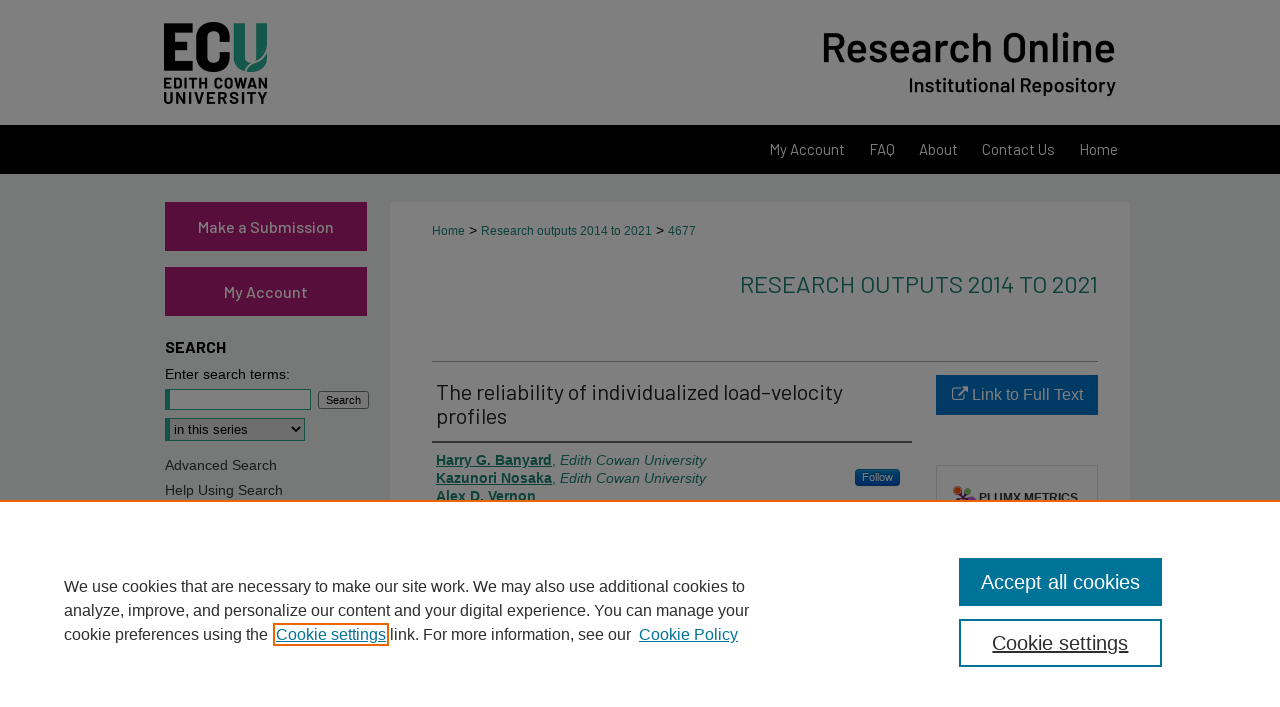

--- FILE ---
content_type: text/html; charset=UTF-8
request_url: https://ro.ecu.edu.au/ecuworkspost2013/4677/
body_size: 10022
content:

<!DOCTYPE html>
<html lang="en">
<head><!-- inj yui3-seed: --><script type='text/javascript' src='//cdnjs.cloudflare.com/ajax/libs/yui/3.6.0/yui/yui-min.js'></script><script type='text/javascript' src='//ajax.googleapis.com/ajax/libs/jquery/1.10.2/jquery.min.js'></script><!-- Adobe Analytics --><script type='text/javascript' src='https://assets.adobedtm.com/4a848ae9611a/d0e96722185b/launch-d525bb0064d8.min.js'></script><script type='text/javascript' src=/assets/nr_browser_production.js></script>

<!-- def.1 -->
<meta charset="utf-8">
<meta name="viewport" content="width=device-width">
<title>
"The reliability of individualized load–velocity profiles" by Harry G. Banyard, Kazunori Nosaka et al.
</title>


<!-- FILE article_meta-tags.inc --><!-- FILE: /srv/sequoia/main/data/assets/site/article_meta-tags.inc -->
<meta itemprop="name" content="The reliability of individualized load–velocity profiles">
<meta property="og:title" content="The reliability of individualized load–velocity profiles">
<meta name="twitter:title" content="The reliability of individualized load–velocity profiles">
<meta property="article:author" content="Harry G. Banyard">
<meta name="author" content="Harry G. Banyard">
<meta property="article:author" content="Kazunori Nosaka">
<meta name="author" content="Kazunori Nosaka">
<meta property="article:author" content="Alex D. Vernon">
<meta name="author" content="Alex D. Vernon">
<meta property="article:author" content="Greg Haff">
<meta name="author" content="Greg Haff">
<meta name="robots" content="noodp, noydir">
<meta name="description" content="Purpose: To examine the reliability of peak velocity (PV), mean propulsive velocity (MPV), and mean velocity (MV) in the development of load–velocity profiles (LVP) in the full-depth free-weight back squat performed with maximal concentric effort.
Methods: Eighteen resistance-trained men performed a baseline 1-repetition maximum (1-RM) back-squat trial and 3 subsequent 1-RM trials used for reliability analyses, with 48-h intervals between trials. 1-RM trials comprised lifts from 6 relative loads including 20%, 40%, 60%, 80%, 90%, and 100% 1-RM. Individualized LVPs for PV, MPV, or MV were derived from loads that were highly reliable based on the following criteria: intraclass correlation coefficient (ICC) &gt;.70, coefficient of variation (CV) ≤10%, and Cohen d effect size (ES) &lt;0.60.
Results: PV was highly reliable at all 6 loads. MPV and MV were highly reliable at 20%, 40%, 60%, 80%, and 90% but not 100% 1-RM (MPV: ICC = .66, CV = 18.0%, ES = 0.10, SEM = 0.04 m·s−1; MV: ICC = .55, CV = 19.4%, ES = 0.08, SEM = 0.04 m·s−1). When considering the reliable ranges, almost perfect correlations were observed for LVPs derived from PV20–100% (r = .91–.93), MPV20–90% (r = .92–.94), and MV20–90% (r = .94–.95). Furthermore, the LVPs were not significantly different (P &gt; .05) between trials or movement velocities or between linear regression versus 2nd-order polynomial fits.
Conclusions: PV20–100%, MPV20–90%, and MV20–90% are reliable and can be utilized to develop LVPs using linear regression. Conceptually, LVPs can be used to monitor changes in movement velocity and employed as a method for adjusting sessional training loads according to daily readiness.">
<meta itemprop="description" content="Purpose: To examine the reliability of peak velocity (PV), mean propulsive velocity (MPV), and mean velocity (MV) in the development of load–velocity profiles (LVP) in the full-depth free-weight back squat performed with maximal concentric effort.
Methods: Eighteen resistance-trained men performed a baseline 1-repetition maximum (1-RM) back-squat trial and 3 subsequent 1-RM trials used for reliability analyses, with 48-h intervals between trials. 1-RM trials comprised lifts from 6 relative loads including 20%, 40%, 60%, 80%, 90%, and 100% 1-RM. Individualized LVPs for PV, MPV, or MV were derived from loads that were highly reliable based on the following criteria: intraclass correlation coefficient (ICC) &gt;.70, coefficient of variation (CV) ≤10%, and Cohen d effect size (ES) &lt;0.60.
Results: PV was highly reliable at all 6 loads. MPV and MV were highly reliable at 20%, 40%, 60%, 80%, and 90% but not 100% 1-RM (MPV: ICC = .66, CV = 18.0%, ES = 0.10, SEM = 0.04 m·s−1; MV: ICC = .55, CV = 19.4%, ES = 0.08, SEM = 0.04 m·s−1). When considering the reliable ranges, almost perfect correlations were observed for LVPs derived from PV20–100% (r = .91–.93), MPV20–90% (r = .92–.94), and MV20–90% (r = .94–.95). Furthermore, the LVPs were not significantly different (P &gt; .05) between trials or movement velocities or between linear regression versus 2nd-order polynomial fits.
Conclusions: PV20–100%, MPV20–90%, and MV20–90% are reliable and can be utilized to develop LVPs using linear regression. Conceptually, LVPs can be used to monitor changes in movement velocity and employed as a method for adjusting sessional training loads according to daily readiness.">
<meta name="twitter:description" content="Purpose: To examine the reliability of peak velocity (PV), mean propulsive velocity (MPV), and mean velocity (MV) in the development of load–velocity profiles (LVP) in the full-depth free-weight back squat performed with maximal concentric effort.
Methods: Eighteen resistance-trained men performed a baseline 1-repetition maximum (1-RM) back-squat trial and 3 subsequent 1-RM trials used for reliability analyses, with 48-h intervals between trials. 1-RM trials comprised lifts from 6 relative loads including 20%, 40%, 60%, 80%, 90%, and 100% 1-RM. Individualized LVPs for PV, MPV, or MV were derived from loads that were highly reliable based on the following criteria: intraclass correlation coefficient (ICC) &gt;.70, coefficient of variation (CV) ≤10%, and Cohen d effect size (ES) &lt;0.60.
Results: PV was highly reliable at all 6 loads. MPV and MV were highly reliable at 20%, 40%, 60%, 80%, and 90% but not 100% 1-RM (MPV: ICC = .66, CV = 18.0%, ES = 0.10, SEM = 0.04 m·s−1; MV: ICC = .55, CV = 19.4%, ES = 0.08, SEM = 0.04 m·s−1). When considering the reliable ranges, almost perfect correlations were observed for LVPs derived from PV20–100% (r = .91–.93), MPV20–90% (r = .92–.94), and MV20–90% (r = .94–.95). Furthermore, the LVPs were not significantly different (P &gt; .05) between trials or movement velocities or between linear regression versus 2nd-order polynomial fits.
Conclusions: PV20–100%, MPV20–90%, and MV20–90% are reliable and can be utilized to develop LVPs using linear regression. Conceptually, LVPs can be used to monitor changes in movement velocity and employed as a method for adjusting sessional training loads according to daily readiness.">
<meta property="og:description" content="Purpose: To examine the reliability of peak velocity (PV), mean propulsive velocity (MPV), and mean velocity (MV) in the development of load–velocity profiles (LVP) in the full-depth free-weight back squat performed with maximal concentric effort.
Methods: Eighteen resistance-trained men performed a baseline 1-repetition maximum (1-RM) back-squat trial and 3 subsequent 1-RM trials used for reliability analyses, with 48-h intervals between trials. 1-RM trials comprised lifts from 6 relative loads including 20%, 40%, 60%, 80%, 90%, and 100% 1-RM. Individualized LVPs for PV, MPV, or MV were derived from loads that were highly reliable based on the following criteria: intraclass correlation coefficient (ICC) &gt;.70, coefficient of variation (CV) ≤10%, and Cohen d effect size (ES) &lt;0.60.
Results: PV was highly reliable at all 6 loads. MPV and MV were highly reliable at 20%, 40%, 60%, 80%, and 90% but not 100% 1-RM (MPV: ICC = .66, CV = 18.0%, ES = 0.10, SEM = 0.04 m·s−1; MV: ICC = .55, CV = 19.4%, ES = 0.08, SEM = 0.04 m·s−1). When considering the reliable ranges, almost perfect correlations were observed for LVPs derived from PV20–100% (r = .91–.93), MPV20–90% (r = .92–.94), and MV20–90% (r = .94–.95). Furthermore, the LVPs were not significantly different (P &gt; .05) between trials or movement velocities or between linear regression versus 2nd-order polynomial fits.
Conclusions: PV20–100%, MPV20–90%, and MV20–90% are reliable and can be utilized to develop LVPs using linear regression. Conceptually, LVPs can be used to monitor changes in movement velocity and employed as a method for adjusting sessional training loads according to daily readiness.">
<meta name="keywords" content="peak velocity, mean velocity, mean propulsive velocity, back squat, velocity-based training">
<meta name="bepress_citation_series_title" content="Research outputs 2014 to 2021">
<meta name="bepress_citation_author" content="Banyard, Harry G.">
<meta name="bepress_citation_author_institution" content="Edith Cowan University">
<meta name="bepress_citation_author" content="Nosaka, Kazunori">
<meta name="bepress_citation_author_institution" content="Edith Cowan University">
<meta name="bepress_citation_author" content="Vernon, Alex D.">
<meta name="bepress_citation_author" content="Haff, Greg">
<meta name="bepress_citation_author_institution" content="Edith Cowan University">
<meta name="bepress_citation_title" content="The reliability of individualized load–velocity profiles">
<meta name="bepress_citation_date" content="2018">
<!-- FILE: /srv/sequoia/main/data/assets/site/ir_download_link.inc -->
<!-- FILE: /srv/sequoia/main/data/assets/site/article_meta-tags.inc (cont) -->
<meta name="bepress_citation_abstract_html_url" content="https://ro.ecu.edu.au/ecuworkspost2013/4677">
<meta name="bepress_citation_publisher" content="Human Kinetics">
<meta name="bepress_citation_doi" content="10.1123/ijspp.2017-0610">
<meta name="bepress_citation_online_date" content="2018/10/2">
<meta name="viewport" content="width=device-width">
<!-- Additional Twitter data -->
<meta name="twitter:card" content="summary">
<!-- Additional Open Graph data -->
<meta property="og:type" content="article">
<meta property="og:url" content="https://ro.ecu.edu.au/ecuworkspost2013/4677">
<meta property="og:site_name" content="Research Online">




<!-- FILE: article_meta-tags.inc (cont) -->
<meta name="bepress_is_article_cover_page" content="1">


<!-- sh.1 -->
<link rel="stylesheet" href="/ir-style.css" type="text/css" media="screen">
<link rel="stylesheet" href="/ir-custom.css" type="text/css" media="screen">
<link rel="stylesheet" href="../ir-custom.css" type="text/css" media="screen">
<link rel="stylesheet" href="/ir-local.css" type="text/css" media="screen">
<link rel="stylesheet" href="../ir-local.css" type="text/css" media="screen">
<link rel="stylesheet" href="/ir-print.css" type="text/css" media="print">
<link type="text/css" rel="stylesheet" href="/assets/floatbox/floatbox.css">
<link rel="alternate" type="application/rss+xml" title="Site Feed" href="/recent.rss">
<link rel="shortcut icon" href="/favicon.ico" type="image/x-icon">
<!--[if IE]>
<link rel="stylesheet" href="/ir-ie.css" type="text/css" media="screen">
<![endif]-->

<!-- JS  -->
<script type="text/javascript" src="/assets/jsUtilities.js"></script>
<script type="text/javascript" src="/assets/footnoteLinks.js"></script>
<script type="text/javascript" src="/assets/scripts/yui-init.pack.js"></script>
<script type="text/javascript" src="/assets/scripts/bepress-init.debug.js"></script>
<script type="text/javascript" src="/assets/scripts/JumpListYUI.pack.js"></script>

<!-- end sh.1 -->




<script type="text/javascript">var pageData = {"page":{"environment":"prod","productName":"bpdg","language":"en","name":"ir_series:article","businessUnit":"els:rp:st"},"visitor":{}};</script>

</head>
<body id="geo-series">
<!-- FILE /srv/sequoia/main/data/ro.ecu.edu.au/assets/header.pregen --><!-- FILE: /srv/sequoia/main/data/assets/site/mobile_nav.inc --><!--[if !IE]>-->
<script src="/assets/scripts/dc-mobile/dc-responsive-nav.js"></script>

<header id="mobile-nav" class="nav-down device-fixed-height" style="visibility: hidden;">
  
  
  <nav class="nav-collapse">
    <ul>
      <li class="menu-item active device-fixed-width"><a href="https://ro.ecu.edu.au" title="Home" data-scroll >Home</a></li>
      <li class="menu-item device-fixed-width"><a href="https://ro.ecu.edu.au/do/search/advanced/" title="Search" data-scroll ><i class="icon-search"></i> Search</a></li>
      <li class="menu-item device-fixed-width"><a href="https://ro.ecu.edu.au/communities.html" title="Browse" data-scroll >Browse Collections</a></li>
      <li class="menu-item device-fixed-width"><a href="/cgi/myaccount.cgi?context=ecuworkspost2013" title="My Account" data-scroll >My Account</a></li>
      <li class="menu-item device-fixed-width"><a href="https://ro.ecu.edu.au/about.html" title="About" data-scroll >About</a></li>
      <li class="menu-item device-fixed-width"><a href="https://network.bepress.com" title="Digital Commons Network" data-scroll ><img width="16" height="16" alt="DC Network" style="vertical-align:top;" src="/assets/md5images/8e240588cf8cd3a028768d4294acd7d3.png"> Digital Commons Network™</a></li>
    </ul>
  </nav>
</header>

<script src="/assets/scripts/dc-mobile/dc-mobile-nav.js"></script>
<!--<![endif]-->
<!-- FILE: /srv/sequoia/main/data/ro.ecu.edu.au/assets/header.pregen (cont) -->





<div id="ecu">
	<div id="container">
		<a href="#main" class="skiplink" accesskey="2" >Skip to main content</a>

					
			<div id="header" role="banner">
				<a href="https://ro.ecu.edu.au" id="banner_link" title="Research Online" >
					<img id="banner_image" alt="Research Online" width='1960' height='250' src="/assets/md5images/d8ccf811946e3862a5a9803d1ee034aa.png">
				</a>
				
					<a href="http://www.ecu.edu.au/" id="logo_link" title="Edith Cowan University" >
						<img id="logo_image" alt="Edith Cowan University" width='244' height='250' src="/assets/md5images/c84fde155dd90c5297c791f35799626c.png">
					</a>
				
				
			</div>
					
			<div id="navigation">
				<!-- FILE: /srv/sequoia/main/data/ro.ecu.edu.au/assets/ir_navigation.inc -->
<div id="tabs">
	<ul>
		<li id="tabone">
			<a href="https://ro.ecu.edu.au/cgi/myaccount.cgi?context=ecuworkspost2013" title="My Account" >
				<span>My Account</span>
			</a>
		</li>
		<li id="tabtwo">
			<a href="https://ro.ecu.edu.au/faq.html" title="FAQ" >
				<span>FAQ</span>
			</a>
		</li>		
		<li id="tabthree">
			<a href="https://ro.ecu.edu.au/about.html" title="About" >
				<span>About</span>
			</a>
		</li>		

		<li id="tabfour-a">
			<a href="https://ro.ecu.edu.au/contact.html" title="Contact Us" >
				<span>Contact Us</span>
			</a>
		</li>
		
		<li id="tabfour">
			<a href="https://ro.ecu.edu.au" title="Home" >
				<span>Home</span>
			</a>
		</li>
	</ul>
</div>

<!-- FILE: /srv/sequoia/main/data/ro.ecu.edu.au/assets/header.pregen (cont) -->
			</div>
		

		<div id="wrapper">
			<div id="content">
				<div id="main" class="text" role="main">

<script type="text/javascript" src="/assets/floatbox/floatbox.js"></script>  
<!-- FILE: /srv/sequoia/main/data/journals/ro.ecu.edu.au/ecuworkspost2013/assets/article_pager.inc -->
<div id="breadcrumb">

<div class="crumbs"><!-- FILE: /srv/sequoia/main/data/assets/site/ir_breadcrumb.inc -->

<div class="crumbs" role="navigation" aria-label="Breadcrumb">
	<p>
	
	
			<a href="https://ro.ecu.edu.au" class="ignore" >Home</a>
	
	
	
	
	
	
	
	
	
	
	 <span aria-hidden="true">&gt;</span> 
		<a href="https://ro.ecu.edu.au/ecuworkspost2013" class="ignore" >Research outputs 2014 to 2021</a>
	
	
	
	
	
	 <span aria-hidden="true">&gt;</span> 
		<a href="https://ro.ecu.edu.au/ecuworkspost2013/4677" class="ignore" aria-current="page" >4677</a>
	
	
	
	</p>
</div>


<!-- FILE: /srv/sequoia/main/data/journals/ro.ecu.edu.au/ecuworkspost2013/assets/article_pager.inc (cont) --></div>
</div>
<!-- FILE: /srv/sequoia/main/data/assets/site/ir_series/article/index.html (cont) -->
<!-- FILE: /srv/sequoia/main/data/journals/ro.ecu.edu.au/ecuworkspost2013/assets/article/article_info.inc -->



<!-- FILE: /srv/sequoia/main/data/assets/site/openurl.inc -->

























<!-- FILE: /srv/sequoia/main/data/journals/ro.ecu.edu.au/ecuworkspost2013/assets/article/article_info.inc (cont) -->
<!-- FILE: /srv/sequoia/main/data/assets/site/ir_download_link.inc -->









	
	
	
    
    
    
	
	
	
	
	
		
		
	
	

<!-- FILE: /srv/sequoia/main/data/journals/ro.ecu.edu.au/ecuworkspost2013/assets/article/article_info.inc (cont) -->
<!-- FILE: /srv/sequoia/main/data/assets/site/ir_series/article/ir_article_header.inc -->


<div id="series-header">
<!-- FILE: /srv/sequoia/main/data/assets/site/ir_series/ir_series_logo.inc -->



 





<!-- FILE: /srv/sequoia/main/data/assets/site/ir_series/article/ir_article_header.inc (cont) --><h2 id="series-title"><a href="https://ro.ecu.edu.au/ecuworkspost2013" >Research outputs 2014 to 2021</a></h2></div>
<div style="clear: both">&nbsp;</div>

<div id="sub">
<div id="alpha">
<!-- FILE: /srv/sequoia/main/data/journals/ro.ecu.edu.au/ecuworkspost2013/assets/article/article_info.inc (cont) --><div id='title' class='element'>
<h1>The reliability of individualized load–velocity profiles</h1>
</div>
<div class='clear'></div>
<div id='authors' class='element'>
<h2 class='visually-hidden'>Authors/Creators</h2>
<p class="author"><a href='https://ro.ecu.edu.au/do/search/?q=author%3A%22Harry%20G.%20Banyard%22&start=0&context=302996'><strong>Harry G. Banyard</strong>, <em>Edith Cowan University</em></a><br />
<a href='https://ro.ecu.edu.au/do/search/?q=%28author%3A%22Kazunori%20Nosaka%22%20AND%20-bp_author_id%3A%5B%2A%20TO%20%2A%5D%29%20OR%20bp_author_id%3A%28%22967bcbfe-360b-40f0-adcf-adb47f6daefb%22%20OR%20%22feb84899-22e7-432a-a4a7-13990a20a71f%22%29&start=0&context=302996'><strong>Kazunori Nosaka</strong>, <em>Edith Cowan University</em></a><a rel="nofollow" href="https://network.bepress.com/api/follow/subscribe?user=OGI2OWM4YjhjNmVmMTgxMg%3D%3D&amp;institution=ZmI5ZWUwZTNhMDk5YzhjOA%3D%3D&amp;format=html" data-follow-set="user:OGI2OWM4YjhjNmVmMTgxMg== institution:ZmI5ZWUwZTNhMDk5YzhjOA==" title="Follow Kazunori Nosaka" class="btn followable">Follow</a><br />
<a href='https://ro.ecu.edu.au/do/search/?q=author%3A%22Alex%20D.%20Vernon%22&start=0&context=302996'><strong>Alex D. Vernon</strong></a><br />
<a href='https://ro.ecu.edu.au/do/search/?q=%28author%3A%22Greg%20Haff%22%20AND%20-bp_author_id%3A%5B%2A%20TO%20%2A%5D%29%20OR%20bp_author_id%3A%28%2283053449-f7b0-4816-b9c3-eb9d1c221636%22%20OR%20%2258ff5925-128c-40bc-91c4-ebcd9823ae8b%22%29&start=0&context=302996'><strong>Greg Haff</strong>, <em>Edith Cowan University</em></a><a rel="nofollow" href="https://network.bepress.com/api/follow/subscribe?user=ODdkNzQ1MTQ0ZTBmMDVjNw%3D%3D&amp;institution=ZmI5ZWUwZTNhMDk5YzhjOA%3D%3D&amp;format=html" data-follow-set="user:ODdkNzQ1MTQ0ZTBmMDVjNw== institution:ZmI5ZWUwZTNhMDk5YzhjOA==" title="Follow Greg Haff" class="btn followable">Follow</a><br />
</p></div>
<div class='clear'></div>
<div id='abstract' class='element'>
<h2 class='field-heading'>Abstract</h2>
<p><strong><em>Purpose</em></strong><em>:</em> To examine the reliability of peak velocity (PV), mean propulsive velocity (MPV), and mean velocity (MV) in the development of load–velocity profiles (LVP) in the full-depth free-weight back squat performed with maximal concentric effort.</p>
<p><strong><em>Methods</em></strong><em>:</em> Eighteen resistance-trained men performed a baseline 1-repetition maximum (1-RM) back-squat trial and 3 subsequent 1-RM trials used for reliability analyses, with 48-h intervals between trials. 1-RM trials comprised lifts from 6 relative loads including 20%, 40%, 60%, 80%, 90%, and 100% 1-RM. Individualized LVPs for PV, MPV, or MV were derived from loads that were highly reliable based on the following criteria: intraclass correlation coefficient (ICC) >.70, coefficient of variation (CV) ≤10%, and Cohen <em>d</em> effect size (<em>ES</em>) <0.60.</p>
<p><strong><em>Results</em></strong><em>:</em> PV was highly reliable at all 6 loads. MPV and MV were highly reliable at 20%, 40%, 60%, 80%, and 90% but not 100% 1-RM (MPV: ICC = .66, CV = 18.0%, <em>ES</em> = 0.10, SEM = 0.04 m·s<sup>−1</sup>; MV: ICC = .55, CV = 19.4%, <em>ES</em> = 0.08, SEM = 0.04 m·s<sup>−1</sup>). When considering the reliable ranges, almost perfect correlations were observed for LVPs derived from PV<sub>20–100%</sub> (<em>r</em> = .91–.93), MPV<sub>20–90%</sub> (<em>r</em> = .92–.94), and MV<sub>20–90%</sub> (<em>r</em> = .94–.95). Furthermore, the LVPs were not significantly different (<em>P</em> > .05) between trials or movement velocities or between linear regression versus 2nd-order polynomial fits.</p>
<p><strong><em>Conclusions</em></strong><em>:</em> PV<sub>20–100%</sub>, MPV<sub>20–90%</sub>, and MV<sub>20–90%</sub> are reliable and can be utilized to develop LVPs using linear regression. Conceptually, LVPs can be used to monitor changes in movement velocity and employed as a method for adjusting sessional training loads according to daily readiness.</p>
</div>
<div class='clear'></div>
<div id='document_type' class='element'>
<h2 class='field-heading'>Document Type</h2>
<p>Journal Article</p>
</div>
<div class='clear'></div>
<div id='publication_date' class='element'>
<h2 class='field-heading'>Date of Publication</h2>
<p>2018</p>
</div>
<div class='clear'></div>
<div id='source_publication' class='element'>
<h2 class='field-heading'>Publication Title</h2>
<p>International Journal of Sports Physiology and Performance</p>
</div>
<div class='clear'></div>
<div id='publisher' class='element'>
<h2 class='field-heading'>Publisher</h2>
<p>Human Kinetics</p>
</div>
<div class='clear'></div>
<div id='school' class='element'>
<h2 class='field-heading'>School</h2>
<p>School of Medical and Health Sciences</p>
</div>
<div class='clear'></div>
<div id='ras' class='element'>
<h2 class='field-heading'>RAS ID</h2>
<p>29341</p>
</div>
<div class='clear'></div>
<div id='related_pubs' class='element'>
<h2 class='field-heading'>Related Publications</h2>
<p>Banyard, H. G. (2019). <em>Velocity-based training: Monitoring, implementation and effects on strength and power</em>. <a href="https://ro.ecu.edu.au/theses/2164">https://ro.ecu.edu.au/theses/2164</a></p>
</div>
<div class='clear'></div>
<div id='comments' class='element'>
<h2 class='field-heading'>Comments</h2>
<p>Banyard, H. G., Nosaka, K., Vernon, A. D., & Haff, G. G. (2018). The reliability of individualized load-velocity profiles. <em>International journal of sports physiology and performance</em>, 13(6). 763-769.</p>
<p><a href="https://doi.org/10.1007/s13384-018-0269-8" target="_blank" title="link to publication">https://doi.org/10.1007/s13384-018-0269-8</a></p>
</div>
<div class='clear'></div>
<div id='rights' class='element'>
<h2 class='field-heading'>Copyright</h2>
<p>subscription content</p>
</div>
<div class='clear'></div>
</div>
    </div>
    <div id='beta_7-3'>
<!-- FILE: /srv/sequoia/main/data/assets/site/info_box_7_3.inc --><!-- FILE: /srv/sequoia/main/data/assets/site/openurl.inc -->

























<!-- FILE: /srv/sequoia/main/data/assets/site/info_box_7_3.inc (cont) -->
<!-- FILE: /srv/sequoia/main/data/assets/site/ir_download_link.inc -->









	
	
	
    
    
    
	
	
	
	
	
		
		
	
	

<!-- FILE: /srv/sequoia/main/data/assets/site/info_box_7_3.inc (cont) -->


	<!-- FILE: /srv/sequoia/main/data/assets/site/info_box_download_button.inc --><div class="aside download-button">
    <a id="remote-link" class="btn" href="https://doi.org/10.1123/ijspp.2017-0610" title="Link opens in new window" target="_blank" > 
    	<i class="icon-external-link" aria-hidden="true"></i>
      Link to Full Text
    </a>
</div>


<!-- FILE: /srv/sequoia/main/data/assets/site/info_box_7_3.inc (cont) -->
	<!-- FILE: /srv/sequoia/main/data/assets/site/info_box_embargo.inc -->
<!-- FILE: /srv/sequoia/main/data/assets/site/info_box_7_3.inc (cont) -->

<!-- FILE: /srv/sequoia/main/data/journals/ro.ecu.edu.au/ecuworkspost2013/assets/info_box_custom_upper.inc -->

<div class="custom aside">


</div>
<!-- FILE: /srv/sequoia/main/data/assets/site/info_box_7_3.inc (cont) -->
<!-- FILE: /srv/sequoia/main/data/assets/site/info_box_openurl.inc -->
<!-- FILE: /srv/sequoia/main/data/assets/site/info_box_7_3.inc (cont) -->

<!-- FILE: /srv/sequoia/main/data/journals/ro.ecu.edu.au/ecuworkspost2013/assets/article/info_box_article_metrics.inc -->








<div id="article-stats" class="aside hidden">

    <p class="article-downloads-wrapper hidden"><span id="article-downloads"></span> DOWNLOADS</p>
    <p class="article-stats-date hidden">Since October 02, 2018</p>

    <p class="article-plum-metrics">
        <a href="https://plu.mx/plum/a/?repo_url=https://ro.ecu.edu.au/ecuworkspost2013/4677" class="plumx-plum-print-popup plum-bigben-theme" data-badge="true" data-hide-when-empty="true" ></a>
    </p>
</div>
<script type="text/javascript" src="//cdn.plu.mx/widget-popup.js"></script>



<!-- Article Download Counts -->
<script type="text/javascript" src="/assets/scripts/article-downloads.pack.js"></script>
<script type="text/javascript">
    insertDownloads(12991755);
</script>


<!-- Add border to Plum badge & download counts when visible -->
<script>
// bind to event when PlumX widget loads
jQuery('body').bind('plum:widget-load', function(e){
// if Plum badge is visible
  if (jQuery('.PlumX-Popup').length) {
// remove 'hidden' class
  jQuery('#article-stats').removeClass('hidden');
  jQuery('.article-stats-date').addClass('plum-border');
  }
});
// bind to event when page loads
jQuery(window).bind('load',function(e){
// if DC downloads are visible
  if (jQuery('#article-downloads').text().length > 0) {
// add border to aside
  jQuery('#article-stats').removeClass('hidden');
  }
});
</script>

<!-- Amplitude Event Tracking -->


<script>
$(function() {

  // This is the handler for Plum popup engagement on mouseover
  $("#article-stats").on("mouseover", "a.plx-wrapping-print-link", function(event) {
    // Send the event to Amplitude
    amplitude.getInstance().logEvent("plumPopupMouseover");
  });

  // This is the handler for Plum badge and 'see details' link clickthrough
  $("#article-stats").on("click", "div.ppp-container.ppp-small.ppp-badge", function(event) {
    // Send the event to Amplitude
    amplitude.getInstance().logEvent("plumDetailsClick");
  });

  // This is the handler for AddThis link clickthrough
  $(".addthis_toolbox").on("click", "a", function(event) {
    // Send the event to Amplitude
    amplitude.getInstance().logEvent("addThisClick");
  });

  // This is the handler for AddThis link clickthrough
  $(".aside.download-button").on("click", "a", function(event) {
    // Send the event to Amplitude
    amplitude.getInstance().logEvent("downloadClick");
  });

});
</script>




<!-- FILE: /srv/sequoia/main/data/assets/site/info_box_7_3.inc (cont) -->



	<!-- FILE: /srv/sequoia/main/data/assets/site/info_box_disciplines.inc -->




	
		
	



<!-- FILE: /srv/sequoia/main/data/assets/site/info_box_7_3.inc (cont) -->

<!-- FILE: /srv/sequoia/main/data/assets/site/bookmark_widget.inc -->

<div id="share" class="aside">
<h2>Share</h2>
	
	<div class="a2a_kit a2a_kit_size_24 a2a_default_style">
    	<a class="a2a_button_facebook"></a>
    	<a class="a2a_button_linkedin"></a>
		<a class="a2a_button_whatsapp"></a>
		<a class="a2a_button_email"></a>
    	<a class="a2a_dd"></a>
    	<script async src="https://static.addtoany.com/menu/page.js"></script>
	</div>
</div>

<!-- FILE: /srv/sequoia/main/data/assets/site/info_box_7_3.inc (cont) -->
<!-- FILE: /srv/sequoia/main/data/assets/site/info_box_geolocate.inc --><!-- FILE: /srv/sequoia/main/data/assets/site/ir_geolocate_enabled_and_displayed.inc -->

<!-- FILE: /srv/sequoia/main/data/assets/site/info_box_geolocate.inc (cont) -->

<div class="aside">
	<!-- FILE: /srv/sequoia/main/data/assets/site/ir_article_map.inc -->



<div class="clear">&nbsp;</div>
<!-- FILE: /srv/sequoia/main/data/assets/site/info_box_geolocate.inc (cont) -->
</div>

<!-- FILE: /srv/sequoia/main/data/assets/site/info_box_7_3.inc (cont) -->

	<!-- FILE: /srv/sequoia/main/data/assets/site/zotero_coins.inc -->

<span class="Z3988" title="ctx_ver=Z39.88-2004&amp;rft_val_fmt=info%3Aofi%2Ffmt%3Akev%3Amtx%3Ajournal&amp;rft_id=https%3A%2F%2Fro.ecu.edu.au%2Fecuworkspost2013%2F4677&amp;rft.atitle=The%20reliability%20of%20individualized%20load%E2%80%93velocity%20profiles&amp;rft.aufirst=Harry&amp;rft.aulast=Banyard&amp;rft.au=Kazunori%20Nosaka&amp;rft.au=Alex%20Vernon&amp;rft.au=Greg%20Haff&amp;rft.jtitle=International%20Journal%20of%20Sports%20Physiology%20and%20Performance&amp;rft.date=2018-01-01&amp;rft_id=info:doi/10.1123%2Fijspp.2017-0610">COinS</span>
<!-- FILE: /srv/sequoia/main/data/assets/site/info_box_7_3.inc (cont) -->

<!-- FILE: /srv/sequoia/main/data/ro.ecu.edu.au/assets/ir_series/info_box_custom_lower.inc -->


<!-- BEGIN Altmetric code -->
  

<div id='doi' class='aside'>
    <div class='altmetric-embed' data-badge-type='donut' data-doi="10.1123/ijspp.2017-0610" data-hide-no-mentions="true"></div>
    <script type='text/javascript' src='https://d1bxh8uas1mnw7.cloudfront.net/assets/embed.js'></script>
</div>
<div class='clear'></div>

  
<!-- END Altmetric Code -->


<div id="custom-fields">
    <div class="scopus element">
        <object height="50" data="https://api.elsevier.com/content/abstract/citation-count?doi=10.1123/ijspp.2017-0610&httpAccept=text/html&apiKey=10d3abe22d5b4d8e21f4c3ea24645503">
        </object>
    </div>
    <div class="clear"></div>
</div>
<!-- FILE: /srv/sequoia/main/data/assets/site/info_box_7_3.inc (cont) -->
<!-- FILE: /srv/sequoia/main/data/journals/ro.ecu.edu.au/ecuworkspost2013/assets/article/article_info.inc (cont) --></div>

<div class='clear'>&nbsp;</div>
<!-- FILE: /srv/sequoia/main/data/ro.ecu.edu.au/assets/ir_series/article/ir_article_custom_fields.inc -->
<div id='doi' class='element'>
<h4>Link to publisher version (DOI)</h4>
<p><a href="http://dx.doi.org/10.1123/ijspp.2017-0610" >10.1123/ijspp.2017-0610</a></p>
</div>
<div class='clear'></div>





<!-- FILE: /srv/sequoia/main/data/journals/ro.ecu.edu.au/ecuworkspost2013/assets/article/article_info.inc (cont) -->




<!-- FILE: /srv/sequoia/main/data/assets/site/ir_series/article/index.html (cont) -->
<!-- FILE /srv/sequoia/main/data/assets/site/footer.pregen --></div>
	<div class="verticalalign">&nbsp;</div>
	<div class="clear">&nbsp;</div>

</div>

	<div id="sidebar" role="complementary">
	<!-- FILE: /srv/sequoia/main/data/assets/site/ir_sidebar_7_8.inc -->

	<!-- FILE: /srv/sequoia/main/data/assets/site/ir_sidebar_sort_sba.inc --><!-- FILE: /srv/sequoia/main/data/ro.ecu.edu.au/assets/ir_sidebar_custom_upper_7_8.inc --><a class="side-button" href="https://ecu.au.libguides.com/publish/research-online" >Make a Submission</a>
<a class="side-button" href="https://ro.ecu.edu.au/cgi/myaccount.cgi?context=" >My Account</a>



<!-- FILE: /srv/sequoia/main/data/assets/site/ir_sidebar_sort_sba.inc (cont) -->
<!-- FILE: /srv/sequoia/main/data/ro.ecu.edu.au/assets/ir_sidebar_search_7_8.inc --><h2>Search</h2>


	
<form method='get' action='https://ro.ecu.edu.au/do/search/' id="sidebar-search">
	<label for="search" accesskey="4">
		Enter search terms:
	</label>
		<div>
			<span class="border">
				<input type="text" name='q' class="search" id="search">
			</span> 
			<input type="submit" value="Search" class="searchbutton" style="font-size:11px;">
		</div>
	<label for="context" style="display:none;">
		Select context to search:
	</label> 
		<div>
			<span class="border">
				<select name="fq" id="context">
					
					
						<option value='virtual_ancestor_link:"https://ro.ecu.edu.au/ecuworkspost2013"'>in this series</option>
					
					
					
					<option value='virtual_ancestor_link:"https://ro.ecu.edu.au"'>in this repository</option>
					<option value='virtual_ancestor_link:"http:/"'>across all repositories</option>
				</select>
			</span>
		</div>
</form>

<p class="advanced">
	
	
		<a href="https://ro.ecu.edu.au/do/search/advanced/?fq=virtual_ancestor_link:%22https://ro.ecu.edu.au/ecuworkspost2013%22" >
			Advanced Search
		</a>
	

	<br><a href="https://ro.ecu.edu.au/help-search.html" >Help Using Search</a>
</p>
<!-- FILE: /srv/sequoia/main/data/assets/site/ir_sidebar_sort_sba.inc (cont) -->
<!-- FILE: /srv/sequoia/main/data/assets/site/ir_sidebar_notify_7_8.inc -->


	<ul id="side-notify">
		<li class="notify">
			<a href="https://ro.ecu.edu.au/ecuworkspost2013/announcements.html" title="Email or RSS Notifications" >
				Notify me via email or <acronym title="Really Simple Syndication">RSS</acronym>
			</a>
		</li>
	</ul>



<!-- FILE: /srv/sequoia/main/data/assets/site/urc_badge.inc -->






<!-- FILE: /srv/sequoia/main/data/assets/site/ir_sidebar_notify_7_8.inc (cont) -->

<!-- FILE: /srv/sequoia/main/data/assets/site/ir_sidebar_sort_sba.inc (cont) -->
<!-- FILE: /srv/sequoia/main/data/ro.ecu.edu.au/assets/ir_sidebar_custom_middle_7_8.inc --><div id="sidebarfollow"><span class="sidebar-follow"><!-- FILE: /srv/sequoia/main/data/assets/site/nw_follow_ctx.inc -->

	
		<a rel="nofollow" href="https://network.bepress.com/api/follow/subscribe?publication=MjgxNTVhZmMzNGJlYTA3YQ%3D%3D&amp;format=html" data-follow-set="publication:MjgxNTVhZmMzNGJlYTA3YQ==" title="Follow Research outputs 2014 to 2021" class="btn followable" >Follow</a>
	









<!-- FILE: /srv/sequoia/main/data/ro.ecu.edu.au/assets/ir_sidebar_custom_middle_7_8.inc (cont) --></span></div>
<h2>Links</h2>
<ul>
<li><a href="https://ecu.au.libguides.com/publish/research-online" target="_blank" >Benefits of Submitting to RO</a></li>
</ul>
<!-- FILE: /srv/sequoia/main/data/assets/site/ir_sidebar_sort_sba.inc (cont) -->
<!-- FILE: /srv/sequoia/main/data/ro.ecu.edu.au/assets/ir_sidebar_browse.inc --><h2>Browse</h2>
<ul id="side-browse">


<li class="collections"><a href="https://ro.ecu.edu.au/communities.html" title="Browse by Collections" >Collections</a></li>
<li class="discipline-browser"><a href="https://ro.ecu.edu.au/do/discipline_browser/disciplines" title="Browse by Disciplines" >Disciplines</a></li>
<li class="author"><a href="https://ro.ecu.edu.au/authors.html" title="Browse by Author" >Author Names</a></li>


<li><a href="https://ro.ecu.edu.au/exhibit" >Exhibits</a></li>
</ul>
<!-- FILE: /srv/sequoia/main/data/assets/site/ir_sidebar_sort_sba.inc (cont) -->
<!-- FILE: /srv/sequoia/main/data/ro.ecu.edu.au/assets/ir_sidebar_author_7_8.inc --><h2>Author Information</h2>
<ul id="side-author">
<li class="faq"><a href="https://ro.ecu.edu.au/faq.html" title="Author Guidelines" target="_blank" >Author Guidelines</a></li>

<li><a href="https://www.ecu.edu.au/centres/library-services/services-and-facilities/submit-a-thesis" title="Thesis Submission Guidelines" target="_blank" >Thesis Submission Guidelines</a></li>
</ul><!-- FILE: /srv/sequoia/main/data/assets/site/ir_sidebar_sort_sba.inc (cont) -->
<!-- FILE: /srv/sequoia/main/data/assets/site/ir_sidebar_custom_lower_7_8.inc --><!-- FILE: /srv/sequoia/main/data/assets/site/ir_sidebar_homepage_links_7_8.inc -->

<!-- FILE: /srv/sequoia/main/data/assets/site/ir_sidebar_custom_lower_7_8.inc (cont) -->
	



<!-- FILE: /srv/sequoia/main/data/assets/site/ir_sidebar_sort_sba.inc (cont) -->
<!-- FILE: /srv/sequoia/main/data/assets/site/ir_sidebar_sw_links_7_8.inc -->

	
		
	


	<!-- FILE: /srv/sequoia/main/data/assets/site/ir_sidebar_sort_sba.inc (cont) -->

<!-- FILE: /srv/sequoia/main/data/assets/site/ir_sidebar_geolocate.inc --><!-- FILE: /srv/sequoia/main/data/assets/site/ir_geolocate_enabled_and_displayed.inc -->

<!-- FILE: /srv/sequoia/main/data/assets/site/ir_sidebar_geolocate.inc (cont) -->

<h2>Article Locations</h2>




<!-- FILE: /srv/sequoia/main/data/assets/site/google_map.inc -->
	
	




	


	




<script>
	if (typeof window.googleMap=='undefined') {
		document.write(
			'<script src="/assets/cgi/js/geolocate-v3.pack.js"></' + 'script>'
		);
	}
	if (
		typeof window.google=='undefined'
		|| typeof window.google.maps=='undefined'
	) {
		document.write(
			'<script src="https://maps.googleapis.com/maps/api/js?key=AIzaSyAhbW6Wxlc9A2yM3fqEEQKM2lIQU-a7kxM&amp;sensor=false&amp;v=3"></' + 'script>'
		);
	}
</script>

<div id="side_map"></div>

<script>
	// Enable the new look
	google.maps.visualRefresh = true;

	var side_mapOptions = {};
	side_mapOptions.zoomLevel = 5;
	side_mapOptions.divId = "side_map";
	side_mapOptions.submit = false;
	side_mapOptions.context = "ecuworkspost2013" + "/";
	
	

	var side_mapObj = new googleMap(side_mapOptions);
	
	side_mapObj.instantiate();

	// If it's a sidebar map or the large map, load the KML file
	if (
		(side_mapOptions.divId === "side_map")
		|| (side_mapOptions.divId === "large_map") 
	) {
		side_mapObj.loadKml();
	}

	// Attach clickHandler and keypressHandler to submit form maps
	if (false) {
		document.getElementById("locate").onclick=function() {
			side_mapObj.showAddress(side_mapObj);
		};
		document.getElementById("geoLocateAddress").onkeypress=function(e) {
			side_mapObj.geolocateOnEnter(e, side_mapObj);
		};
		// If a location is already provided, make placemarker draggable and attach dragHandler
		
	}
</script>
<!-- FILE: /srv/sequoia/main/data/assets/site/ir_sidebar_geolocate.inc (cont) -->

<ul>
<li><a href="https://ro.ecu.edu.au/ecuworkspost2013/map.html" class="floatbox" data-fb-options="colorTheme:black width:900 height:675 caption:href scrolling:no showClose:true" >View articles on map</a></li>
<li><a href="https://ro.ecu.edu.au/ecuworkspost2013/images.kml" >View articles in Google Earth</a></li>
</ul>

<!-- FILE: /srv/sequoia/main/data/assets/site/ir_sidebar_sort_sba.inc (cont) -->
<!-- FILE: /srv/sequoia/main/data/ro.ecu.edu.au/assets/ir_sidebar_custom_lowest_7_8.inc -->



<a class="contact-button" href="https://ro.ecu.edu.au/contact.html" title="Contact Us" >Contact Us</a><!-- FILE: /srv/sequoia/main/data/assets/site/ir_sidebar_sort_sba.inc (cont) -->
<!-- FILE: /srv/sequoia/main/data/assets/site/ir_sidebar_7_8.inc (cont) -->

		



<!-- FILE: /srv/sequoia/main/data/assets/site/footer.pregen (cont) -->
	<div class="verticalalign">&nbsp;</div>
	</div>

</div>

<!-- FILE: /srv/sequoia/main/data/assets/site/ir_footer_content.inc --><div id="footer" role="contentinfo">
	
	
	<!-- FILE: /srv/sequoia/main/data/assets/site/ir_bepress_logo.inc --><div id="bepress">

<a href="https://www.elsevier.com/solutions/digital-commons" title="Elsevier - Digital Commons" >
	<em>Elsevier - Digital Commons</em>
</a>

</div>
<!-- FILE: /srv/sequoia/main/data/assets/site/ir_footer_content.inc (cont) -->
	<p>
		<a href="https://ro.ecu.edu.au" title="Home page" accesskey="1" >Home</a> | 
		<a href="https://ro.ecu.edu.au/about.html" title="About" >About</a> | 
		<a href="https://ro.ecu.edu.au/faq.html" title="FAQ" >FAQ</a> | 
		<a href="/cgi/myaccount.cgi?context=ecuworkspost2013" title="My Account Page" accesskey="3" >My Account</a> | 
		<a href="https://ro.ecu.edu.au/accessibility.html" title="Accessibility Statement" accesskey="0" >Accessibility Statement</a>
	</p>
	<p>
	
	
		<a class="secondary-link" href="https://www.elsevier.com/legal/privacy-policy" title="Privacy Policy" >Privacy</a>
	
		<a class="secondary-link" href="https://www.elsevier.com/legal/elsevier-website-terms-and-conditions" title="Copyright Policy" >Copyright</a>	
	</p> 
	
</div>

<!-- FILE: /srv/sequoia/main/data/assets/site/footer.pregen (cont) -->

</div>
</div>

<!-- FILE: /srv/sequoia/main/data/ro.ecu.edu.au/assets/ir_analytics.inc --><!-- Google tag (gtag.js) -->
<script async src=https://www.googletagmanager.com/gtag/js?id=G-2MWL3YQPLC></script>
<script> window.dataLayer = window.dataLayer || [];
function gtag(){dataLayer.push(arguments);}
gtag('js', new Date());
gtag('config', 'G-2MWL3YQPLC');
</script><!-- FILE: /srv/sequoia/main/data/assets/site/footer.pregen (cont) -->

<script type='text/javascript' src='/assets/scripts/bpbootstrap-20160726.pack.js'></script><script type='text/javascript'>BPBootstrap.init({appendCookie:''})</script></body></html>


--- FILE ---
content_type: text/html;charset=UTF-8
request_url: https://api.elsevier.com/content/abstract/citation-count?doi=10.1123/ijspp.2017-0610&httpAccept=text/html&apiKey=10d3abe22d5b4d8e21f4c3ea24645503
body_size: -20
content:
<a href="https://www.scopus.com/inward/citedby.uri?partnerID=HzOxMe3b&amp;scp=85051203461&amp;origin=inward" target="_blank"><image alt="cited by count" border="0" src="https://api.elsevier.com/content/abstract/citation-count?eid=2-s2.0-85051203461&amp;httpAccept=image%2Fjpeg&amp;apiKey=10d3abe22d5b4d8e21f4c3ea24645503"/></a>